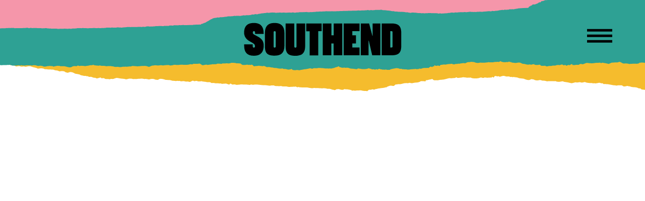

--- FILE ---
content_type: text/html; charset=UTF-8
request_url: https://www.visitsouthend.co.uk/event/belfairs-dino-egg-hunt/
body_size: 43178
content:

<!DOCTYPE html>
<html lang="en">
<head>
	<meta charset="UTF-8">
	<meta http-equiv="x-ua-compatible" content="ie=edge">
	<meta name="viewport" content="width=device-width, initial-scale=1.0">
    <meta name='robots' content='index, follow, max-image-preview:large, max-snippet:-1, max-video-preview:-1' />

	<!-- This site is optimized with the Yoast SEO plugin v26.7 - https://yoast.com/wordpress/plugins/seo/ -->
	<title>Belfairs Dino Egg Hunt - Visit Southend</title>
	<link rel="canonical" href="https://www.visitsouthend.co.uk/event/belfairs-dino-egg-hunt/" />
	<meta property="og:locale" content="en_GB" />
	<meta property="og:type" content="article" />
	<meta property="og:title" content="Belfairs Dino Egg Hunt - Visit Southend" />
	<meta property="og:description" content="Are there brachiosaurus in Belfairs Woods? Go back in time and find out! Take part..." />
	<meta property="og:url" content="https://www.visitsouthend.co.uk/event/belfairs-dino-egg-hunt/" />
	<meta property="og:site_name" content="Visit Southend" />
	<meta property="og:image" content="https://www.visitsouthend.co.uk/app/uploads/2023/03/showkat-chowdhury-086tfCmvfPE-unsplash-1024x683.jpg" />
	<meta property="og:image:width" content="1024" />
	<meta property="og:image:height" content="683" />
	<meta property="og:image:type" content="image/jpeg" />
	<meta name="twitter:card" content="summary_large_image" />
	<script type="application/ld+json" class="yoast-schema-graph">{"@context":"https://schema.org","@graph":[{"@type":"WebPage","@id":"https://www.visitsouthend.co.uk/event/belfairs-dino-egg-hunt/","url":"https://www.visitsouthend.co.uk/event/belfairs-dino-egg-hunt/","name":"Belfairs Dino Egg Hunt - Visit Southend","isPartOf":{"@id":"https://www.visitsouthend.co.uk/#website"},"datePublished":"2023-03-23T14:41:03+00:00","breadcrumb":{"@id":"https://www.visitsouthend.co.uk/event/belfairs-dino-egg-hunt/#breadcrumb"},"inLanguage":"en-GB","potentialAction":[{"@type":"ReadAction","target":["https://www.visitsouthend.co.uk/event/belfairs-dino-egg-hunt/"]}]},{"@type":"BreadcrumbList","@id":"https://www.visitsouthend.co.uk/event/belfairs-dino-egg-hunt/#breadcrumb","itemListElement":[{"@type":"ListItem","position":1,"name":"Home","item":"https://www.visitsouthend.co.uk/"},{"@type":"ListItem","position":2,"name":"Belfairs Dino Egg Hunt"}]},{"@type":"WebSite","@id":"https://www.visitsouthend.co.uk/#website","url":"https://www.visitsouthend.co.uk/","name":"Visit Southend","description":"","potentialAction":[{"@type":"SearchAction","target":{"@type":"EntryPoint","urlTemplate":"https://www.visitsouthend.co.uk/?s={search_term_string}"},"query-input":{"@type":"PropertyValueSpecification","valueRequired":true,"valueName":"search_term_string"}}],"inLanguage":"en-GB"}]}</script>
	<!-- / Yoast SEO plugin. -->


<link rel='dns-prefetch' href='//share.oh.digital' />
<link rel='dns-prefetch' href='//cdn.jsdelivr.net' />
<link rel='dns-prefetch' href='//maps.googleapis.com' />
<link rel='dns-prefetch' href='//fonts.googleapis.com' />
<link rel="alternate" type="application/rss+xml" title="Visit Southend &raquo; Feed" href="https://www.visitsouthend.co.uk/feed/" />
<link rel="alternate" type="application/rss+xml" title="Visit Southend &raquo; Comments Feed" href="https://www.visitsouthend.co.uk/comments/feed/" />
<link rel="alternate" title="oEmbed (JSON)" type="application/json+oembed" href="https://www.visitsouthend.co.uk/wp-json/oembed/1.0/embed?url=https%3A%2F%2Fwww.visitsouthend.co.uk%2Fevent%2Fbelfairs-dino-egg-hunt%2F" />
<link rel="alternate" title="oEmbed (XML)" type="text/xml+oembed" href="https://www.visitsouthend.co.uk/wp-json/oembed/1.0/embed?url=https%3A%2F%2Fwww.visitsouthend.co.uk%2Fevent%2Fbelfairs-dino-egg-hunt%2F&#038;format=xml" />
<style id='wp-img-auto-sizes-contain-inline-css' type='text/css'>
img:is([sizes=auto i],[sizes^="auto," i]){contain-intrinsic-size:3000px 1500px}
/*# sourceURL=wp-img-auto-sizes-contain-inline-css */
</style>
<link rel='stylesheet' id='southend-google-fonts-css' href='https://fonts.googleapis.com/css2?family=Montserrat:wght@500;700&#038;display=swap' type='text/css' media='all' />
<style id='wp-emoji-styles-inline-css' type='text/css'>

	img.wp-smiley, img.emoji {
		display: inline !important;
		border: none !important;
		box-shadow: none !important;
		height: 1em !important;
		width: 1em !important;
		margin: 0 0.07em !important;
		vertical-align: -0.1em !important;
		background: none !important;
		padding: 0 !important;
	}
/*# sourceURL=wp-emoji-styles-inline-css */
</style>
<style id='wp-block-library-inline-css' type='text/css'>
:root{--wp-block-synced-color:#7a00df;--wp-block-synced-color--rgb:122,0,223;--wp-bound-block-color:var(--wp-block-synced-color);--wp-editor-canvas-background:#ddd;--wp-admin-theme-color:#007cba;--wp-admin-theme-color--rgb:0,124,186;--wp-admin-theme-color-darker-10:#006ba1;--wp-admin-theme-color-darker-10--rgb:0,107,160.5;--wp-admin-theme-color-darker-20:#005a87;--wp-admin-theme-color-darker-20--rgb:0,90,135;--wp-admin-border-width-focus:2px}@media (min-resolution:192dpi){:root{--wp-admin-border-width-focus:1.5px}}.wp-element-button{cursor:pointer}:root .has-very-light-gray-background-color{background-color:#eee}:root .has-very-dark-gray-background-color{background-color:#313131}:root .has-very-light-gray-color{color:#eee}:root .has-very-dark-gray-color{color:#313131}:root .has-vivid-green-cyan-to-vivid-cyan-blue-gradient-background{background:linear-gradient(135deg,#00d084,#0693e3)}:root .has-purple-crush-gradient-background{background:linear-gradient(135deg,#34e2e4,#4721fb 50%,#ab1dfe)}:root .has-hazy-dawn-gradient-background{background:linear-gradient(135deg,#faaca8,#dad0ec)}:root .has-subdued-olive-gradient-background{background:linear-gradient(135deg,#fafae1,#67a671)}:root .has-atomic-cream-gradient-background{background:linear-gradient(135deg,#fdd79a,#004a59)}:root .has-nightshade-gradient-background{background:linear-gradient(135deg,#330968,#31cdcf)}:root .has-midnight-gradient-background{background:linear-gradient(135deg,#020381,#2874fc)}:root{--wp--preset--font-size--normal:16px;--wp--preset--font-size--huge:42px}.has-regular-font-size{font-size:1em}.has-larger-font-size{font-size:2.625em}.has-normal-font-size{font-size:var(--wp--preset--font-size--normal)}.has-huge-font-size{font-size:var(--wp--preset--font-size--huge)}.has-text-align-center{text-align:center}.has-text-align-left{text-align:left}.has-text-align-right{text-align:right}.has-fit-text{white-space:nowrap!important}#end-resizable-editor-section{display:none}.aligncenter{clear:both}.items-justified-left{justify-content:flex-start}.items-justified-center{justify-content:center}.items-justified-right{justify-content:flex-end}.items-justified-space-between{justify-content:space-between}.screen-reader-text{border:0;clip-path:inset(50%);height:1px;margin:-1px;overflow:hidden;padding:0;position:absolute;width:1px;word-wrap:normal!important}.screen-reader-text:focus{background-color:#ddd;clip-path:none;color:#444;display:block;font-size:1em;height:auto;left:5px;line-height:normal;padding:15px 23px 14px;text-decoration:none;top:5px;width:auto;z-index:100000}html :where(.has-border-color){border-style:solid}html :where([style*=border-top-color]){border-top-style:solid}html :where([style*=border-right-color]){border-right-style:solid}html :where([style*=border-bottom-color]){border-bottom-style:solid}html :where([style*=border-left-color]){border-left-style:solid}html :where([style*=border-width]){border-style:solid}html :where([style*=border-top-width]){border-top-style:solid}html :where([style*=border-right-width]){border-right-style:solid}html :where([style*=border-bottom-width]){border-bottom-style:solid}html :where([style*=border-left-width]){border-left-style:solid}html :where(img[class*=wp-image-]){height:auto;max-width:100%}:where(figure){margin:0 0 1em}html :where(.is-position-sticky){--wp-admin--admin-bar--position-offset:var(--wp-admin--admin-bar--height,0px)}@media screen and (max-width:600px){html :where(.is-position-sticky){--wp-admin--admin-bar--position-offset:0px}}

/*# sourceURL=wp-block-library-inline-css */
</style><style id='global-styles-inline-css' type='text/css'>
:root{--wp--preset--aspect-ratio--square: 1;--wp--preset--aspect-ratio--4-3: 4/3;--wp--preset--aspect-ratio--3-4: 3/4;--wp--preset--aspect-ratio--3-2: 3/2;--wp--preset--aspect-ratio--2-3: 2/3;--wp--preset--aspect-ratio--16-9: 16/9;--wp--preset--aspect-ratio--9-16: 9/16;--wp--preset--color--black: #000000;--wp--preset--color--cyan-bluish-gray: #abb8c3;--wp--preset--color--white: #ffffff;--wp--preset--color--pale-pink: #f78da7;--wp--preset--color--vivid-red: #cf2e2e;--wp--preset--color--luminous-vivid-orange: #ff6900;--wp--preset--color--luminous-vivid-amber: #fcb900;--wp--preset--color--light-green-cyan: #7bdcb5;--wp--preset--color--vivid-green-cyan: #00d084;--wp--preset--color--pale-cyan-blue: #8ed1fc;--wp--preset--color--vivid-cyan-blue: #0693e3;--wp--preset--color--vivid-purple: #9b51e0;--wp--preset--gradient--vivid-cyan-blue-to-vivid-purple: linear-gradient(135deg,rgb(6,147,227) 0%,rgb(155,81,224) 100%);--wp--preset--gradient--light-green-cyan-to-vivid-green-cyan: linear-gradient(135deg,rgb(122,220,180) 0%,rgb(0,208,130) 100%);--wp--preset--gradient--luminous-vivid-amber-to-luminous-vivid-orange: linear-gradient(135deg,rgb(252,185,0) 0%,rgb(255,105,0) 100%);--wp--preset--gradient--luminous-vivid-orange-to-vivid-red: linear-gradient(135deg,rgb(255,105,0) 0%,rgb(207,46,46) 100%);--wp--preset--gradient--very-light-gray-to-cyan-bluish-gray: linear-gradient(135deg,rgb(238,238,238) 0%,rgb(169,184,195) 100%);--wp--preset--gradient--cool-to-warm-spectrum: linear-gradient(135deg,rgb(74,234,220) 0%,rgb(151,120,209) 20%,rgb(207,42,186) 40%,rgb(238,44,130) 60%,rgb(251,105,98) 80%,rgb(254,248,76) 100%);--wp--preset--gradient--blush-light-purple: linear-gradient(135deg,rgb(255,206,236) 0%,rgb(152,150,240) 100%);--wp--preset--gradient--blush-bordeaux: linear-gradient(135deg,rgb(254,205,165) 0%,rgb(254,45,45) 50%,rgb(107,0,62) 100%);--wp--preset--gradient--luminous-dusk: linear-gradient(135deg,rgb(255,203,112) 0%,rgb(199,81,192) 50%,rgb(65,88,208) 100%);--wp--preset--gradient--pale-ocean: linear-gradient(135deg,rgb(255,245,203) 0%,rgb(182,227,212) 50%,rgb(51,167,181) 100%);--wp--preset--gradient--electric-grass: linear-gradient(135deg,rgb(202,248,128) 0%,rgb(113,206,126) 100%);--wp--preset--gradient--midnight: linear-gradient(135deg,rgb(2,3,129) 0%,rgb(40,116,252) 100%);--wp--preset--font-size--small: 13px;--wp--preset--font-size--medium: 20px;--wp--preset--font-size--large: 36px;--wp--preset--font-size--x-large: 42px;--wp--preset--spacing--20: 0.44rem;--wp--preset--spacing--30: 0.67rem;--wp--preset--spacing--40: 1rem;--wp--preset--spacing--50: 1.5rem;--wp--preset--spacing--60: 2.25rem;--wp--preset--spacing--70: 3.38rem;--wp--preset--spacing--80: 5.06rem;--wp--preset--shadow--natural: 6px 6px 9px rgba(0, 0, 0, 0.2);--wp--preset--shadow--deep: 12px 12px 50px rgba(0, 0, 0, 0.4);--wp--preset--shadow--sharp: 6px 6px 0px rgba(0, 0, 0, 0.2);--wp--preset--shadow--outlined: 6px 6px 0px -3px rgb(255, 255, 255), 6px 6px rgb(0, 0, 0);--wp--preset--shadow--crisp: 6px 6px 0px rgb(0, 0, 0);}:where(.is-layout-flex){gap: 0.5em;}:where(.is-layout-grid){gap: 0.5em;}body .is-layout-flex{display: flex;}.is-layout-flex{flex-wrap: wrap;align-items: center;}.is-layout-flex > :is(*, div){margin: 0;}body .is-layout-grid{display: grid;}.is-layout-grid > :is(*, div){margin: 0;}:where(.wp-block-columns.is-layout-flex){gap: 2em;}:where(.wp-block-columns.is-layout-grid){gap: 2em;}:where(.wp-block-post-template.is-layout-flex){gap: 1.25em;}:where(.wp-block-post-template.is-layout-grid){gap: 1.25em;}.has-black-color{color: var(--wp--preset--color--black) !important;}.has-cyan-bluish-gray-color{color: var(--wp--preset--color--cyan-bluish-gray) !important;}.has-white-color{color: var(--wp--preset--color--white) !important;}.has-pale-pink-color{color: var(--wp--preset--color--pale-pink) !important;}.has-vivid-red-color{color: var(--wp--preset--color--vivid-red) !important;}.has-luminous-vivid-orange-color{color: var(--wp--preset--color--luminous-vivid-orange) !important;}.has-luminous-vivid-amber-color{color: var(--wp--preset--color--luminous-vivid-amber) !important;}.has-light-green-cyan-color{color: var(--wp--preset--color--light-green-cyan) !important;}.has-vivid-green-cyan-color{color: var(--wp--preset--color--vivid-green-cyan) !important;}.has-pale-cyan-blue-color{color: var(--wp--preset--color--pale-cyan-blue) !important;}.has-vivid-cyan-blue-color{color: var(--wp--preset--color--vivid-cyan-blue) !important;}.has-vivid-purple-color{color: var(--wp--preset--color--vivid-purple) !important;}.has-black-background-color{background-color: var(--wp--preset--color--black) !important;}.has-cyan-bluish-gray-background-color{background-color: var(--wp--preset--color--cyan-bluish-gray) !important;}.has-white-background-color{background-color: var(--wp--preset--color--white) !important;}.has-pale-pink-background-color{background-color: var(--wp--preset--color--pale-pink) !important;}.has-vivid-red-background-color{background-color: var(--wp--preset--color--vivid-red) !important;}.has-luminous-vivid-orange-background-color{background-color: var(--wp--preset--color--luminous-vivid-orange) !important;}.has-luminous-vivid-amber-background-color{background-color: var(--wp--preset--color--luminous-vivid-amber) !important;}.has-light-green-cyan-background-color{background-color: var(--wp--preset--color--light-green-cyan) !important;}.has-vivid-green-cyan-background-color{background-color: var(--wp--preset--color--vivid-green-cyan) !important;}.has-pale-cyan-blue-background-color{background-color: var(--wp--preset--color--pale-cyan-blue) !important;}.has-vivid-cyan-blue-background-color{background-color: var(--wp--preset--color--vivid-cyan-blue) !important;}.has-vivid-purple-background-color{background-color: var(--wp--preset--color--vivid-purple) !important;}.has-black-border-color{border-color: var(--wp--preset--color--black) !important;}.has-cyan-bluish-gray-border-color{border-color: var(--wp--preset--color--cyan-bluish-gray) !important;}.has-white-border-color{border-color: var(--wp--preset--color--white) !important;}.has-pale-pink-border-color{border-color: var(--wp--preset--color--pale-pink) !important;}.has-vivid-red-border-color{border-color: var(--wp--preset--color--vivid-red) !important;}.has-luminous-vivid-orange-border-color{border-color: var(--wp--preset--color--luminous-vivid-orange) !important;}.has-luminous-vivid-amber-border-color{border-color: var(--wp--preset--color--luminous-vivid-amber) !important;}.has-light-green-cyan-border-color{border-color: var(--wp--preset--color--light-green-cyan) !important;}.has-vivid-green-cyan-border-color{border-color: var(--wp--preset--color--vivid-green-cyan) !important;}.has-pale-cyan-blue-border-color{border-color: var(--wp--preset--color--pale-cyan-blue) !important;}.has-vivid-cyan-blue-border-color{border-color: var(--wp--preset--color--vivid-cyan-blue) !important;}.has-vivid-purple-border-color{border-color: var(--wp--preset--color--vivid-purple) !important;}.has-vivid-cyan-blue-to-vivid-purple-gradient-background{background: var(--wp--preset--gradient--vivid-cyan-blue-to-vivid-purple) !important;}.has-light-green-cyan-to-vivid-green-cyan-gradient-background{background: var(--wp--preset--gradient--light-green-cyan-to-vivid-green-cyan) !important;}.has-luminous-vivid-amber-to-luminous-vivid-orange-gradient-background{background: var(--wp--preset--gradient--luminous-vivid-amber-to-luminous-vivid-orange) !important;}.has-luminous-vivid-orange-to-vivid-red-gradient-background{background: var(--wp--preset--gradient--luminous-vivid-orange-to-vivid-red) !important;}.has-very-light-gray-to-cyan-bluish-gray-gradient-background{background: var(--wp--preset--gradient--very-light-gray-to-cyan-bluish-gray) !important;}.has-cool-to-warm-spectrum-gradient-background{background: var(--wp--preset--gradient--cool-to-warm-spectrum) !important;}.has-blush-light-purple-gradient-background{background: var(--wp--preset--gradient--blush-light-purple) !important;}.has-blush-bordeaux-gradient-background{background: var(--wp--preset--gradient--blush-bordeaux) !important;}.has-luminous-dusk-gradient-background{background: var(--wp--preset--gradient--luminous-dusk) !important;}.has-pale-ocean-gradient-background{background: var(--wp--preset--gradient--pale-ocean) !important;}.has-electric-grass-gradient-background{background: var(--wp--preset--gradient--electric-grass) !important;}.has-midnight-gradient-background{background: var(--wp--preset--gradient--midnight) !important;}.has-small-font-size{font-size: var(--wp--preset--font-size--small) !important;}.has-medium-font-size{font-size: var(--wp--preset--font-size--medium) !important;}.has-large-font-size{font-size: var(--wp--preset--font-size--large) !important;}.has-x-large-font-size{font-size: var(--wp--preset--font-size--x-large) !important;}
/*# sourceURL=global-styles-inline-css */
</style>

<style id='classic-theme-styles-inline-css' type='text/css'>
/*! This file is auto-generated */
.wp-block-button__link{color:#fff;background-color:#32373c;border-radius:9999px;box-shadow:none;text-decoration:none;padding:calc(.667em + 2px) calc(1.333em + 2px);font-size:1.125em}.wp-block-file__button{background:#32373c;color:#fff;text-decoration:none}
/*# sourceURL=/wp-includes/css/classic-themes.min.css */
</style>
<link rel='stylesheet' id='cultured-daterangepicker-css' href='https://cdn.jsdelivr.net/npm/daterangepicker/daterangepicker.css' type='text/css' media='all' />
<link rel='stylesheet' id='cultured-lity-style-css' href='https://www.visitsouthend.co.uk/app/themes/cultured/assets/lity/lity.css?ver=1.0' type='text/css' media='all' />
<link rel='stylesheet' id='visit-southend-style-css' href='https://www.visitsouthend.co.uk/app/themes/visit-southend/assets/css/main.css?ver=1.0' type='text/css' media='all' />
<script type="text/javascript" id="altcha-widget-custom-options-js-after">
/* <![CDATA[ */
(() => { window.ALTCHA_WIDGET_ATTRS = {"challengeurl":"https:\/\/www.visitsouthend.co.uk\/wp-json\/altcha\/v1\/challenge","strings":"{\"error\":\"Verification failed. Try again later.\",\"footer\":\"Protected by <a href=\\\"https:\\\/\\\/altcha.org\\\/\\\" target=\\\"_blank\\\">ALTCHA<\\\/a>\",\"label\":\"I'm not a robot\",\"verified\":\"Verified\",\"verifying\":\"Verifying...\",\"waitAlert\":\"Verifying... please wait.\"}","hidefooter":"1"}; })();
//# sourceURL=altcha-widget-custom-options-js-after
/* ]]> */
</script>
<script type="text/javascript" src="https://www.visitsouthend.co.uk/cms/wp-includes/js/jquery/jquery.min.js?ver=3.7.1" id="jquery-core-js"></script>
<script type="text/javascript" src="https://www.visitsouthend.co.uk/cms/wp-includes/js/jquery/jquery-migrate.min.js?ver=3.4.1" id="jquery-migrate-js"></script>
<script type="text/javascript" src="https://maps.googleapis.com/maps/api/js?key=AIzaSyDX89at739xqpS35vxRlJwAaOV-wfqZ5Ss&amp;ver=1.0" id="google-maps-js-api-js"></script>
<script type="text/javascript" src="https://www.visitsouthend.co.uk/app/themes/cultured/assets/js/infobubble-compiled.js?ver=1.0" id="infobubble-js"></script>
<link rel="https://api.w.org/" href="https://www.visitsouthend.co.uk/wp-json/" /><link rel="alternate" title="JSON" type="application/json" href="https://www.visitsouthend.co.uk/wp-json/wp/v2/ch_event/15999" /><link rel="EditURI" type="application/rsd+xml" title="RSD" href="https://www.visitsouthend.co.uk/cms/xmlrpc.php?rsd" />
<meta name="generator" content="WordPress 6.9" />
<link rel='shortlink' href='https://www.visitsouthend.co.uk/?p=15999' />
<!-- HFCM by 99 Robots - Snippet # 1: GTM - Header -->
<!-- Google Tag Manager -->
<script>(function(w,d,s,l,i){w[l]=w[l]||[];w[l].push({'gtm.start':
new Date().getTime(),event:'gtm.js'});var f=d.getElementsByTagName(s)[0],
j=d.createElement(s),dl=l!='dataLayer'?'&l='+l:'';j.async=true;j.src=
'https://www.googletagmanager.com/gtm.js?id='+i+dl;f.parentNode.insertBefore(j,f);
})(window,document,'script','dataLayer','GTM-5F5B9SH');</script>
<!-- End Google Tag Manager -->
<!-- /end HFCM by 99 Robots -->
</head>
<body class="wp-singular ch_event-template-default single single-ch_event postid-15999 wp-theme-cultured wp-child-theme-visit-southend has-favourites">
		<!--Web Accessibility -->
	<a class="accessibility skip-to-homepage"  accesskey="1" href="index.html">Skip to Homepage</a>
	<a class="accessibility skip-to-content"  accesskey="c" href="#main">Skip to Content</a>
	<div id="wrapper">
		<header id="header" class="">
			<div class="container">
				<div class="nav-wrapper">
					<div class="logo">
                        <a href="https://www.visitsouthend.co.uk" class="custom-logo-link">
                            <img src="https://www.visitsouthend.co.uk/app/themes/visit-southend/assets/images/logo.svg" alt="Visit Southend logo">
                        </a>
                    </div>

                    
                    <a class="nav-opener" href="#" aria-label="Open Menu" aria-role="button"><span></span></a>

                </div>
			</div>
            <nav id="nav">

                <div class="drop ci-nav">
                    <div class="drop-content">

                        <div class="container">

                            <div class="nav-drop-items">

                                <div class="sections">
                                    <div class="heading">
                                        <h1 class="h1">Sections</h1>
                                    </div>
                                    <ul id="menu-main-menu" class="guide-list"><li id="menu-item-862" class="menu-item menu-item-type-post_type menu-item-object-page menu-item-862"><a href="https://www.visitsouthend.co.uk/things-to-do/">Things to do</a></li>
<li id="menu-item-674" class="menu-item menu-item-type-post_type menu-item-object-page menu-item-674"><a href="https://www.visitsouthend.co.uk/whatson/">What’s On</a></li>
<li id="menu-item-861" class="menu-item menu-item-type-post_type menu-item-object-page menu-item-861"><a href="https://www.visitsouthend.co.uk/food-drink/">Food &#038; Drink</a></li>
<li id="menu-item-871" class="menu-item menu-item-type-post_type menu-item-object-page menu-item-871"><a href="https://www.visitsouthend.co.uk/shopping/">Shopping</a></li>
<li id="menu-item-870" class="menu-item menu-item-type-post_type menu-item-object-page menu-item-870"><a href="https://www.visitsouthend.co.uk/places-to-stay/">Places to Stay</a></li>
<li id="menu-item-869" class="menu-item menu-item-type-post_type menu-item-object-page menu-item-869"><a href="https://www.visitsouthend.co.uk/plan-your-visit/">Getting Here</a></li>
</ul>                                </div>

                                <div class="guides">

                                    <div class="heading">
                                        <h2 class="h1">Guides</h2>
                                    </div>
                                    <ul id="menu-top-guides" class="guide-list second"><li id="menu-item-6130" class="menu-item menu-item-type-post_type menu-item-object-guide menu-item-6130"><a href="https://www.visitsouthend.co.uk/guide/attractions/">Attractions</a></li>
<li id="menu-item-986" class="menu-item menu-item-type-post_type menu-item-object-guide menu-item-986"><a href="https://www.visitsouthend.co.uk/guide/parksgardens/">Parks &#038; Gardens</a></li>
<li id="menu-item-19286" class="menu-item menu-item-type-post_type menu-item-object-guide menu-item-19286"><a href="https://www.visitsouthend.co.uk/guide/nightlife/">Nightlife</a></li>
<li id="menu-item-14877" class="menu-item menu-item-type-post_type menu-item-object-guide menu-item-14877"><a href="https://www.visitsouthend.co.uk/guide/indoor-sports/">Indoor Sports</a></li>
<li id="menu-item-987" class="menu-item menu-item-type-post_type menu-item-object-guide menu-item-987"><a href="https://www.visitsouthend.co.uk/guide/walks-trails/">Walks &#038; Trails</a></li>
<li id="menu-item-5676" class="menu-item menu-item-type-post_type menu-item-object-page menu-item-5676"><a href="https://www.visitsouthend.co.uk/accessible-southend/">Accessible Southend</a></li>
<li id="menu-item-5977" class="menu-item menu-item-type-post_type menu-item-object-page menu-item-5977"><a href="https://www.visitsouthend.co.uk/group-travel/">Group Travel</a></li>
</ul>
                                </div>

                                <form action="https://www.visitsouthend.co.uk" class="search-form" id="search-form" method="GET">
                                    <div class="form-wrap">
                                        <label for="search-top"><span class="hidden">Search</span></label>
                                        <input type="search"  accesskey="4" placeholder="search" id="search-top" name="s">
                                        <button aria-label="Search"></button>
                                    </div>
                                </form>

                                </div>

                                <section class="nav-featured-event">

                                    
                                                                            <header class="heading">
                                            <h2 class="h1">Don't Miss</h2>
                                        </header>
                                    
                                    <article class="tile diary">
                                        <header class="tile-header">
                                            <a href="https://www.visitsouthend.co.uk/event/horror-on-sea/" class="tile-img">
                                                                                                    <img src="https://www.visitsouthend.co.uk/app/uploads/2021/11/cinema-day-young-couple-with-popcorn-looking-horror-movie-cinema-their-date-720x480.jpg" alt="">
                                                                                            </a>
                                        </header>
                                        <div class="tile-info">
                                            <a href="https://www.visitsouthend.co.uk/event/horror-on-sea/" class="tile-title">Horror-on-Sea</a>

                                                                                            <span class="tile-location">The Palace Hotel</span>
                                            
                                                                                            <span class="tile-date">
                                                    <time datetime="2026-01-16">
                                                        Friday 16 - Sunday 25 January 2026                                                    </time>
                                                </span>
                                            
                                            <span class="tile-price"></span>
                                        </div>
                                        <footer class="tile-footer">
                                            <a href="https://www.visitsouthend.co.uk/event/horror-on-sea/" class="tile-button">Go to page</a>
                                        </footer>
                                    </article>

                                    
                                </section>

                        </div>

                    </div>
                </div>
            </nav>
		</header>
		<main id="main">
<section class="banner bg-stretch">
	<span data-srcset=""></span>
	<div class="holder no-content">
		<ul class="tags extra-padding aligned">
					</ul>
	</div>
</section>
<section class="product-detail">
	<div class="container">
		<div class="info">
			
			<div class="info-inner">

				<div class="info-top">
					<h1 class="name">Belfairs Dino Egg Hunt</h1>

											<address><a href="https://www.visitsouthend.co.uk/venue/belfairs-park-nature-reserve/">Belfairs Park Nature Reserve</a></address>
					
					<span class="date"><time datetime="2023-04-13">Thursday, 13 April 2023</time></span>

											<span class="time">2.00 pm to 4.00 pm</span>
									</div>

				
				
				
				<section class="options-section">
	<div class="container">
		<div class="large progress" id="progress-bar" style="display: none"><div>Loading…</div></div>
		<div class="all-wrap padding-sm">
			<div class="tabset-wrap">
				<div class="tabset">
					<ul class="add-icon">
						<li class="tabset-share"><a href="#" class="oh-share" data-content-id="15999">Share <span class="icon-plus"></span></a></li>
						<li class="tabset-fave">
							<a href="#"
								class="btn-favorites add"
								data-action="add"
								data-product_type="events"
								data-product_id="15999"><span class="icon-plus"></span><span class="icon-check"></span><span class="icon-cross"></span>
							</a>
						</li>
													<li class="no-icon">
								<a target="_blank" href="https://www.essexwt.org.uk/events/2023-04-13-belfairs-dino-egg-hunt?fbclid=IwAR22nMwzG8jc8CAxOiw2n1SSy2GmQFZrwzusVvbidNb7CrEbXBXlNz27NUA">
									Get Tickets									<span class="icon-arrow-top-right"></span>
								</a>
							</li>
											</ul>
				</div>
			</div>
		</div>
	</div>
</section>
			</div>

		</div>
		<div class="detail content-area">
			<p>Are there brachiosaurus in Belfairs Woods? Go back in time and find out!</p>
<p>Take part in some fun dinosaur themed crafts and have a roaring time playing dinosaur games.</p>
<p>Advance booking essential. Suitable for ages 3+. £7 per child</p>
		</div>
	</div>
</section>

<section class="guide-section tear--red">
	<div class="container">
					<div class="heading">
                <h2>Event Guides</h2>
            </div>
				<div class="guide-content">
			<div class="card-slider slick-slider">
				<div class="card-box">
	<a href="https://www.visitsouthend.co.uk/guide/southend-portrait-artist/">
		<div class="card-image bg-stretch">
			<span data-srcset="https://www.visitsouthend.co.uk/app/uploads/2024/02/portrait-artist-870x490.png"></span>
		</div>
		<div class="card-footer">
			<h3>Southend Portrait Artist</h3>
		</div>
	</a>
</div><div class="card-box">
	<a href="https://www.visitsouthend.co.uk/guide/southend-libraries-bookstart/">
		<div class="card-image bg-stretch">
			<span data-srcset="https://www.visitsouthend.co.uk/app/uploads/2022/04/Storyrhymes1-831x490.jpg"></span>
		</div>
		<div class="card-footer">
			<h3>Bookstart Storyrhymes at Southend Libraries</h3>
		</div>
	</a>
</div><div class="card-box">
	<a href="https://www.visitsouthend.co.uk/guide/music-in-the-park/">
		<div class="card-image bg-stretch">
			<span data-srcset="https://www.visitsouthend.co.uk/app/uploads/2022/04/PTAIT_20220716_08162-edit-735x490.jpg"></span>
		</div>
		<div class="card-footer">
			<h3>Music in the Park</h3>
		</div>
	</a>
</div><div class="card-box">
	<a href="https://www.visitsouthend.co.uk/guide/seafront-open-top-bus/">
		<div class="card-image bg-stretch">
			<span data-srcset="https://www.visitsouthend.co.uk/app/uploads/2022/03/open-top-bus-870x433.jpg"></span>
		</div>
		<div class="card-footer">
			<h3>Seafront Open Top Bus</h3>
		</div>
	</a>
</div><div class="card-box">
	<a href="https://www.visitsouthend.co.uk/guide/christmas-shopping-guide/">
		<div class="card-image bg-stretch">
			<span data-srcset="https://www.visitsouthend.co.uk/app/uploads/2021/11/PTAIT_20111119_9894-735x490.jpg"></span>
		</div>
		<div class="card-footer">
			<h3>Christmas Shopping Guide</h3>
		</div>
	</a>
</div><div class="card-box">
	<a href="https://www.visitsouthend.co.uk/guide/christmas-in-southend/">
		<div class="card-image bg-stretch">
			<span data-srcset="https://www.visitsouthend.co.uk/app/uploads/2021/11/682A3757-813x490.jpg"></span>
		</div>
		<div class="card-footer">
			<h3>Christmas in Southend</h3>
		</div>
	</a>
</div>			</div>
		</div>
	</div>
</section>
		</main>
		<footer id="footer">
			<div class="container">
				<div class="footer-wrap">
                    <div class="footer-section">
                        <div class="heading">
                            <h3>Sections</h3>
                        </div>
                        <ul id="menu-top-guides-1" class="guide-list"><li class="menu-item menu-item-type-post_type menu-item-object-guide menu-item-6130"><a href="https://www.visitsouthend.co.uk/guide/attractions/">Attractions</a></li>
<li class="menu-item menu-item-type-post_type menu-item-object-guide menu-item-986"><a href="https://www.visitsouthend.co.uk/guide/parksgardens/">Parks &#038; Gardens</a></li>
<li class="menu-item menu-item-type-post_type menu-item-object-guide menu-item-19286"><a href="https://www.visitsouthend.co.uk/guide/nightlife/">Nightlife</a></li>
<li class="menu-item menu-item-type-post_type menu-item-object-guide menu-item-14877"><a href="https://www.visitsouthend.co.uk/guide/indoor-sports/">Indoor Sports</a></li>
<li class="menu-item menu-item-type-post_type menu-item-object-guide menu-item-987"><a href="https://www.visitsouthend.co.uk/guide/walks-trails/">Walks &#038; Trails</a></li>
<li class="menu-item menu-item-type-post_type menu-item-object-page menu-item-5676"><a href="https://www.visitsouthend.co.uk/accessible-southend/">Accessible Southend</a></li>
<li class="menu-item menu-item-type-post_type menu-item-object-page menu-item-5977"><a href="https://www.visitsouthend.co.uk/group-travel/">Group Travel</a></li>
</ul>                    </div>
                    <div class="footer-social">
                        <div class="heading">
                            <h3>Social</h3>
                        </div>
                        <ul class="social-networks">
                                                            <li><a href="https://www.facebook.com/VisitSouthendonSea"><span class="icon-facebook"></span> Facebook</a></li>
                                                            <li><a href="https://twitter.com/VisitSouthend"><span class="icon-twitter"></span> Twitter</a></li>
                                                            <li><a href="http://instagram.com/visitsouthend"><span class="icon-instagram"></span> Instagram</a></li>
                                                            <li><a href="https://www.youtube.com/channel/UCP1Pgw-acZ86mcxtXR299JA/videos"><span class="icon-youtube"></span> Youtube</a></li>
                                                                <li><a href="https://www.tiktok.com/@visitsouthend"><span class="icon-tiktok"></span> TikTok</a></li>
                                                    </ul>
                    </div>
                </div>
				
			</div>
            <div class="container">
                <div class="footer-wrap">
                    <div class="footer-bottom">
	<ul id="menu-contact-menu" class="quick-links"><li id="menu-item-12368" class="menu-item menu-item-type-post_type menu-item-object-page menu-item-12368"><a href="https://www.visitsouthend.co.uk/promote/">Promote Your Event</a></li>
<li id="menu-item-2818" class="menu-item menu-item-type-post_type menu-item-object-page menu-item-2818"><a href="https://www.visitsouthend.co.uk/together/">Keeping Together Scheme</a></li>
<li id="menu-item-665" class="menu-item menu-item-type-post_type menu-item-object-page menu-item-privacy-policy menu-item-665"><a rel="privacy-policy" href="https://www.visitsouthend.co.uk/privacy-policy/">Privacy Policy</a></li>
<li id="menu-item-27050" class="menu-item menu-item-type-post_type menu-item-object-page menu-item-27050"><a href="https://www.visitsouthend.co.uk/website-accessibility/">Accessibility Statement</a></li>
<li id="menu-item-1064" class="menu-item menu-item-type-post_type menu-item-object-page menu-item-1064"><a href="https://www.visitsouthend.co.uk/keep-in-touch/">Contact Us</a></li>
</ul>
	<span class="copyright"><p>Visit Southend is managed by the Culture &amp; Tourism Team at <a href="http://www.southend.gov.uk">Southend City Council</a><a href="https://www.southend.gov.uk/">.</a> Copyright © 2025</p>
</span>

				<div class="btn-hold logos">
							<a target="_blank" href="https://www.southend.gov.uk" class=""><img width="300" height="73" src="https://www.visitsouthend.co.uk/app/uploads/2022/11/SCC-Flat-H-logos_Black-300x73.png" class="attachment-logo size-logo" alt="" decoding="async" srcset="https://www.visitsouthend.co.uk/app/uploads/2022/11/SCC-Flat-H-logos_Black-300x73.png 300w, https://www.visitsouthend.co.uk/app/uploads/2022/11/SCC-Flat-H-logos_Black-1024x250.png 1024w, https://www.visitsouthend.co.uk/app/uploads/2022/11/SCC-Flat-H-logos_Black-768x187.png 768w, https://www.visitsouthend.co.uk/app/uploads/2022/11/SCC-Flat-H-logos_Black-870x212.png 870w, https://www.visitsouthend.co.uk/app/uploads/2022/11/SCC-Flat-H-logos_Black-1100x268.png 1100w, https://www.visitsouthend.co.uk/app/uploads/2022/11/SCC-Flat-H-logos_Black-720x175.png 720w, https://www.visitsouthend.co.uk/app/uploads/2022/11/SCC-Flat-H-logos_Black-346x84.png 346w, https://www.visitsouthend.co.uk/app/uploads/2022/11/SCC-Flat-H-logos_Black.png 1424w" sizes="(max-width: 300px) 100vw, 300px" /></a>
					</div>
	</div>                </div>
            </div>
		</footer>
	</div>
	<a class="accessibility skip-to-top" href="#wrapper"  accesskey="t">Back to top</a>
    <script type="speculationrules">
{"prefetch":[{"source":"document","where":{"and":[{"href_matches":"/*"},{"not":{"href_matches":["/cms/wp-*.php","/cms/wp-admin/*","/app/uploads/*","/app/*","/app/plugins/*","/app/themes/visit-southend/*","/app/themes/cultured/*","/*\\?(.+)"]}},{"not":{"selector_matches":"a[rel~=\"nofollow\"]"}},{"not":{"selector_matches":".no-prefetch, .no-prefetch a"}}]},"eagerness":"conservative"}]}
</script>
<!-- HFCM by 99 Robots - Snippet # 2: GTM - Body -->
<!-- Google Tag Manager (noscript) -->
<noscript><iframe src="https://www.googletagmanager.com/ns.html?id=GTM-5F5B9SH"
height="0" width="0" style="display:none;visibility:hidden"></iframe></noscript>
<!-- End Google Tag Manager (noscript) -->
<!-- /end HFCM by 99 Robots -->
<script type="text/javascript" src="https://share.oh.digital/share.min.js?ver=2.0" id="oh-share-js"></script>
<script type="text/javascript" src="https://www.visitsouthend.co.uk/app/themes/cultured/assets/js/main.js?ver=1.0" id="cultured-main-js"></script>
<script type="text/javascript" src="https://cdn.jsdelivr.net/momentjs/latest/moment.min.js?ver=1.0" id="cultured-moment-js"></script>
<script type="text/javascript" src="https://cdn.jsdelivr.net/npm/daterangepicker/daterangepicker.min.js?ver=1.0" id="cultured-daterangepicker-js"></script>
<script type="text/javascript" src="https://www.visitsouthend.co.uk/app/themes/cultured/assets/js/filtering.js?ver=1.0" id="cultured-filtering-js"></script>
<script type="text/javascript" src="https://www.visitsouthend.co.uk/app/themes/cultured/assets/js/load-more.js?ver=1.0" id="cultured-load-more-js"></script>
<script type="text/javascript" src="https://www.visitsouthend.co.uk/app/themes/cultured/assets/js/copy.link.js?ver=1.0" id="cultured-copy-link-js"></script>
<script type="text/javascript" src="https://www.visitsouthend.co.uk/app/themes/cultured/assets/js/favourite-products.js?ver=1.0" id="cultured-favourite-products-js"></script>
<script type="text/javascript" src="https://www.visitsouthend.co.uk/app/themes/cultured/assets/js/lity.js?ver=1.0" id="cultured-lity-js"></script>
<script id="wp-emoji-settings" type="application/json">
{"baseUrl":"https://s.w.org/images/core/emoji/17.0.2/72x72/","ext":".png","svgUrl":"https://s.w.org/images/core/emoji/17.0.2/svg/","svgExt":".svg","source":{"concatemoji":"https://www.visitsouthend.co.uk/cms/wp-includes/js/wp-emoji-release.min.js?ver=6.9"}}
</script>
<script type="module">
/* <![CDATA[ */
/*! This file is auto-generated */
const a=JSON.parse(document.getElementById("wp-emoji-settings").textContent),o=(window._wpemojiSettings=a,"wpEmojiSettingsSupports"),s=["flag","emoji"];function i(e){try{var t={supportTests:e,timestamp:(new Date).valueOf()};sessionStorage.setItem(o,JSON.stringify(t))}catch(e){}}function c(e,t,n){e.clearRect(0,0,e.canvas.width,e.canvas.height),e.fillText(t,0,0);t=new Uint32Array(e.getImageData(0,0,e.canvas.width,e.canvas.height).data);e.clearRect(0,0,e.canvas.width,e.canvas.height),e.fillText(n,0,0);const a=new Uint32Array(e.getImageData(0,0,e.canvas.width,e.canvas.height).data);return t.every((e,t)=>e===a[t])}function p(e,t){e.clearRect(0,0,e.canvas.width,e.canvas.height),e.fillText(t,0,0);var n=e.getImageData(16,16,1,1);for(let e=0;e<n.data.length;e++)if(0!==n.data[e])return!1;return!0}function u(e,t,n,a){switch(t){case"flag":return n(e,"\ud83c\udff3\ufe0f\u200d\u26a7\ufe0f","\ud83c\udff3\ufe0f\u200b\u26a7\ufe0f")?!1:!n(e,"\ud83c\udde8\ud83c\uddf6","\ud83c\udde8\u200b\ud83c\uddf6")&&!n(e,"\ud83c\udff4\udb40\udc67\udb40\udc62\udb40\udc65\udb40\udc6e\udb40\udc67\udb40\udc7f","\ud83c\udff4\u200b\udb40\udc67\u200b\udb40\udc62\u200b\udb40\udc65\u200b\udb40\udc6e\u200b\udb40\udc67\u200b\udb40\udc7f");case"emoji":return!a(e,"\ud83e\u1fac8")}return!1}function f(e,t,n,a){let r;const o=(r="undefined"!=typeof WorkerGlobalScope&&self instanceof WorkerGlobalScope?new OffscreenCanvas(300,150):document.createElement("canvas")).getContext("2d",{willReadFrequently:!0}),s=(o.textBaseline="top",o.font="600 32px Arial",{});return e.forEach(e=>{s[e]=t(o,e,n,a)}),s}function r(e){var t=document.createElement("script");t.src=e,t.defer=!0,document.head.appendChild(t)}a.supports={everything:!0,everythingExceptFlag:!0},new Promise(t=>{let n=function(){try{var e=JSON.parse(sessionStorage.getItem(o));if("object"==typeof e&&"number"==typeof e.timestamp&&(new Date).valueOf()<e.timestamp+604800&&"object"==typeof e.supportTests)return e.supportTests}catch(e){}return null}();if(!n){if("undefined"!=typeof Worker&&"undefined"!=typeof OffscreenCanvas&&"undefined"!=typeof URL&&URL.createObjectURL&&"undefined"!=typeof Blob)try{var e="postMessage("+f.toString()+"("+[JSON.stringify(s),u.toString(),c.toString(),p.toString()].join(",")+"));",a=new Blob([e],{type:"text/javascript"});const r=new Worker(URL.createObjectURL(a),{name:"wpTestEmojiSupports"});return void(r.onmessage=e=>{i(n=e.data),r.terminate(),t(n)})}catch(e){}i(n=f(s,u,c,p))}t(n)}).then(e=>{for(const n in e)a.supports[n]=e[n],a.supports.everything=a.supports.everything&&a.supports[n],"flag"!==n&&(a.supports.everythingExceptFlag=a.supports.everythingExceptFlag&&a.supports[n]);var t;a.supports.everythingExceptFlag=a.supports.everythingExceptFlag&&!a.supports.flag,a.supports.everything||((t=a.source||{}).concatemoji?r(t.concatemoji):t.wpemoji&&t.twemoji&&(r(t.twemoji),r(t.wpemoji)))});
//# sourceURL=https://www.visitsouthend.co.uk/cms/wp-includes/js/wp-emoji-loader.min.js
/* ]]> */
</script>
</body>
</html>


--- FILE ---
content_type: application/javascript
request_url: https://www.visitsouthend.co.uk/app/themes/cultured/assets/js/load-more.js?ver=1.0
body_size: 1132
content:
jQuery(function($) {
	// Whats on load more
	$('.ajax-view-more').click( function(){
		prefix = $(this).data('prefix');
		var parentContainer = "#" + prefix + 'discover-section';

		var container = $(parentContainer + ' .ajax-container');

		var item = container.data('item');

		container.addClass('loading');

		button = $(this);
		amount = container.data('amount');
		//console.log(container.attr('data-page'));
		page = parseInt(container.attr('data-page')) + 1;
		container.attr('data-page',page );

		// If filter form exists then serialize it
		if($('.filter-form').length > 0){
			url =  window.location.href + '?' + $('.filter-form').serialize();
			formData = $('.filter-form').serialize();
		}else{
			url =  window.location.href;
		}

		$.get( url, {
			current_page: page,
			ajax: true
		}, function(data){
			container.removeClass('loading');

			newData = $(data).find(parentContainer + ' .ajax-container ' + item);
			newData.hide().fadeIn(1500);

			if(newData.find('.col').length < amount){
				button.fadeOut(500);
			}
			container.append( newData );
			initRetinaCover();
		});
		return false;
	});


	$('.top-picks .banner-container .banner:nth-child(n+3)').hide();

	$('.load-more-non-ajax').click(function(){
		$(this).parents('.top-picks').find('.banner-container .banner:nth-child(n+3)').slideDown();
		$(this).fadeOut()
		return false;

	});
});

--- FILE ---
content_type: application/javascript
request_url: https://www.visitsouthend.co.uk/app/themes/cultured/assets/js/favourite-products.js?ver=1.0
body_size: 5508
content:
function IsJsonString(str) {
    try {
        JSON.parse(str);
    } catch (e) {
        return false;
    }
    return true;
}

function isFavourite(productType, productId) {

    let storage = window.localStorage;
    let favourites = storage.getItem('vs_favourites');

    if ((favourites == null) || !IsJsonString(favourites)) return false;

    favourites = jQuery.parseJSON(favourites);
    let productList = favourites[productType];

    if ((productList == null) || !jQuery.isArray(productList)) return false;
    let index = jQuery.inArray(productId, productList);
    return index !== -1;
}

function addFavourite(productType, productId) {
    let storage = window.localStorage;
    let favourites = storage.getItem('vs_favourites');

    // update existing favourites
    if (favourites && IsJsonString(favourites)) {

        favourites = jQuery.parseJSON(favourites);
        let productList = favourites[productType];
        if (jQuery.isArray(productList)) {
            let index = jQuery.inArray(productId, productList);
            if (index !== -1) return true;
            productList.push(productId);
            favourites[productType] = productList;
        } else {
            favourites[productType] = [productId];
        }

    } else {

        // Favourites don't exist or corrupted, create new entry
        storage.removeItem('vs_favourites');
        favourites = {};
        favourites[productType] = [productId];
    }

    storage.setItem('vs_favourites', JSON.stringify(favourites));
    return true;
}

function removeFavourite(productType, productId) {
    let storage = window.localStorage;
    let favourites = storage.getItem('vs_favourites');

    if (favourites == null) return true;

    if (!IsJsonString(favourites)) {
        storage.removeItem('vs_favourites');
        return true;
    }

    favourites = jQuery.parseJSON(favourites);
    let productList = favourites[productType];

    if (jQuery.isArray(productList)) {
        let index = jQuery.inArray(productId, productList);
        if (index === -1) return true;
        productList.splice(index, 1);
        favourites[productType] = productList;
        storage.setItem('vs_favourites', JSON.stringify(favourites));
    }

    return true;
}

function refreshFavourites() {
    let storage = window.localStorage;
    let favourites = storage.getItem('vs_favourites');
    let favouritesCount = 0;

    if ((favourites == null) || !IsJsonString(favourites)) return false;
    favourites = jQuery.parseJSON(favourites);
    jQuery('#form-favourites .auto').remove();

    jQuery.each(favourites, function(productType, productIds){
        if (jQuery.isArray(productIds)) {
            favouritesCount += productIds.length;
            let input = jQuery('<input type="hidden" class="auto" name="' + 'favourite_' + productType + '" value="' + productIds + '">');
            jQuery('#form-favourites').append(input);
        }
        jQuery('#form-favourites .number-sm').html(favouritesCount);
    });

    if (jQuery('.no_request').length > 0 && favouritesCount > 0) {
        jQuery('#form-favourites button.star').trigger('click');
    }
}

jQuery(".options-section .btn-favorites").click(function(e){
    let progressBar = jQuery('#progress-bar');
    let button = jQuery(this);
    let productId = parseInt(button.attr('data-product_id'));
    let productType = button.attr('data-product_type');
    let action = button.attr('data-action');

    progressBar.removeAttr('style');

    switch(action) {
        case 'add':
            if (!addFavourite(productType, productId)) {
                alert('couldn\'t add product');
            } else {
                button.attr('data-action', 'added');
                button.attr('class', 'bg-yellow btn-favorites added');
            }
            break;
        case 'added':
            if (!removeFavourite(productType, productId)) {
                alert('couldn\'t remove product');
            } else {
                button.attr('data-action', 'add');
                button.attr('class', 'bg-yellow btn-favorites add');
            }
            break;
    }

    progressBar.attr('style', 'display: none');
    e.preventDefault();
    refreshFavourites();
});

jQuery('.favourite-section .col a.close').click(function(e){
    let closeButton = jQuery(this);
    let productId = parseInt(closeButton.attr('data-product_id'));
    let productType = closeButton.attr('data-product_type');

    if (!removeFavourite(productType, productId)) {
        alert('couldn\'t remove product');
    } else {
        closeButton.closest('.col').css('display', 'none');
    }

    e.preventDefault();
    refreshFavourites();
});

jQuery('.places-section .places a.close').click(function(e){
    let closeButton = jQuery(this);
    let productId = parseInt(closeButton.attr('data-product_id'));
    let productType = closeButton.attr('data-product_type');
    if (!removeFavourite(productType, productId)) {
        alert('couldn\'t remove product');
    } else {
        closeButton.closest('.places').css('display', 'none');
    }

    e.preventDefault();
    refreshFavourites();
});

refreshFavourites();
jQuery('.options-section .btn-favorites').each(function () {
    let button = jQuery(this);
    let productType = button.attr('data-product_type');
    let productId = parseInt(button.attr('data-product_id'));

    let action = '';
    let classes = '';

    if (isFavourite(productType, productId)) {
        classes = 'bg-yellow btn-favorites added';
        action = 'added';
    } else {
        classes = 'bg-yellow btn-favorites add';
        action = 'add';
    }

    button.attr('class', classes);
    button.attr('data-action', action);

});


--- FILE ---
content_type: image/svg+xml
request_url: https://www.visitsouthend.co.uk/app/themes/visit-southend/assets/images/sidebar-tear-pink.svg
body_size: 3007
content:
<svg xmlns="http://www.w3.org/2000/svg" width="33" height="2080.38" viewBox="0 0 33 2080.38">
  <path d="M32.49,416.55C33.26,405.3,30,399.07,27.11,390a165.54,165.54,0,0,1-3.86-26.87C23,357,20,350.39,22.51,344.76c.48-2.66,2.45-5.33,1.17-8,1.09-3.53-.13-6.76.88-10.18,3.11-7.39,3.36-16,3.86-23.89.4-7.66.09-15.38-.05-23.07-.23-4.48-2.52-9.29-.89-13.62-1.32-5.31,2.71-9.21,2.36-15.36-.95-6.21.19-12.16-1.87-18.29,1.32-4.26.71-9.07.22-13.44.3-8,1.3-16,.13-24,.08-3.54-.2-7.14.74-10.59.67-3.76.48-3.81-.92-5.85-.23-2.4.62-11.25-.66-13.26-2.67-7.52,0-16.06-.49-23.93a139.23,139.23,0,0,0-1.88-17.59c.15-7.56-.25-15.7-.1-23.34.17-2.41,2-4.51,1.31-7-.7-3.46,1-6.69.6-10.17-1.73-14.59,1.91-29.46-.8-43.91,1-2.13.39-4-.78-5.93,1.65-5.57-.2-12,2.12-17.51C27,11.94,27.38,10,29.31,7.29c-.22-2.41-.59-4.83-.64-7.29H-34.17V2080.38H28.67c0-2.46.42-4.89.64-7.3-1.93-2.67-2.36-4.64-1.85-8.51-2.32-5.53-.47-12-2.12-17.52,1.17-1.9,1.77-3.79.78-5.93,2.71-14.44-.93-29.31.81-43.9.4-3.49-1.31-6.71-.61-10.18.65-2.52-1.14-4.61-1.31-7-.15-7.64.25-15.79.1-23.34A139.42,139.42,0,0,0,27,1939.09c.48-7.88-2.18-16.42.49-23.93,1.28-2,.44-11,.66-13.26,1.4-2.05,1.59-2.09.92-5.85-.94-3.45-.66-7-.74-10.59,1.17-7.92.17-16-.13-24,.49-4.38,1.1-9.18-.22-13.44,2.06-6.13.92-12.08,1.87-18.3.35-6.15-3.68-10-2.36-15.35-1.63-4.32.66-9.15.89-13.63.14-7.69.45-15.4.05-23.06-.5-7.93-.75-16.51-3.85-23.9-1-3.41.2-6.65-.89-10.18,1.28-2.7-.69-5.36-1.17-8-2.56-5.67.47-12.18.75-18.39a164.47,164.47,0,0,1,3.85-26.86c2.86-9.06,6.15-15.3,5.38-26.55a9.83,9.83,0,0,1,.51-4.16c-.28-1.93-.56-4-.88-5.79-1.89-4.7-1.76-9.47-2.39-14.37-.74-3.8-3.58-6.84-1.51-10.72-.22-8.21-1.08-16.81.37-25.12a5.53,5.53,0,0,1,.48-3c1.44-2.21.57-5.6.42-8.29,3.6-4.9-.82-11.9,1.63-17.17,3.51-9.89-.31-19.94-.63-30,0-3-2.39-3.73-2.39-6.63-.77-9.18-.47-18.17-1-27.36-3-7.08-3.26-14.67-3.81-22.17-1-10.73-5.13-21.3-3.32-32.17-.61-5.91,1.59-11.39,1-17.37-.93-6-7-11.71-4-18.09,1.06-15.22-1.74-30.34.46-45.54l1-.81c-1.67-9.91,2.38-19.07,2.07-29,.6-12.93-3.49-26.28.39-38.93a6.09,6.09,0,0,0,.4-4c-1.62-5.89-.23-12-.92-17.95-.08-8.93-3-16.74-3.26-25.68-.72-5,.67-9.9-.12-14.86-.05-3.82-2-7.37-1.42-11.34.47-2.2-.81-4.19-1-6.33,2.05-2,1.36-7,1.23-9.89-1.43-6-1.45-12.14-2.26-18.2-1.11-11.29-1.05-22.4-1.83-33.68a16.29,16.29,0,0,1-.71-7c1.56-17.11,3.72-33.93,1.65-51,.67-11.21-1.54-22.59-.44-34a39.69,39.69,0,0,1,.1-15.77c-.54-5.67-.82-11.47.3-17.16-1.12-5.69-.84-11.49-.3-17.16a39.69,39.69,0,0,1-.1-15.77c-1.1-11.43,1.11-22.81.44-34,2.07-17.07-.09-33.9-1.65-51a16.38,16.38,0,0,1,.71-7c.78-11.28.72-22.39,1.83-33.68.81-6.06.83-12.22,2.26-18.2.13-3,.82-7.85-1.23-9.89.2-2.15,1.48-4.13,1-6.33-.62-4,1.37-7.52,1.42-11.35.79-5-.6-9.89.12-14.86.26-8.93,3.18-16.75,3.26-25.67.69-6-.7-12.06.92-18a6.12,6.12,0,0,0-.39-4c-3.89-12.66.2-26-.4-38.93.31-9.94-3.74-19.1-2.07-29l-1-.81c-2.2-15.21.6-30.32-.46-45.55-3.07-6.39,3-12.13,4-18.08.58-6-1.62-11.46-1-17.37-1.81-10.87,2.36-21.44,3.32-32.17.55-7.5.79-15.09,3.81-22.17.5-9.2.2-18.19,1-27.37,0-2.88,2.4-3.56,2.39-6.62.32-10,4.14-20.11.63-30-2.45-5.27,2-12.29-1.63-17.16.15-2.69,1-6.08-.42-8.3a5.52,5.52,0,0,1-.48-3c-1.45-8.31-.59-16.9-.37-25.12-2.08-3.89.77-6.9,1.51-10.71.63-4.91.5-9.67,2.4-14.37.31-1.83.59-3.86.87-5.8A9.79,9.79,0,0,1,32.49,416.55Z" fill="#f596aa"/>
</svg>


--- FILE ---
content_type: image/svg+xml
request_url: https://www.visitsouthend.co.uk/app/themes/visit-southend/assets/images/nav-search.svg
body_size: 92
content:
<svg xmlns="http://www.w3.org/2000/svg" width="48" height="48" viewBox="0 0 48 48">
  <circle cx="24" cy="24" r="9" fill="none" stroke="#000" stroke-miterlimit="10" stroke-width="2"/>
  <line x1="29.75" y1="29.75" x2="33.8" y2="33.8" fill="none" stroke="#000" stroke-miterlimit="10" stroke-width="2"/>
</svg>
